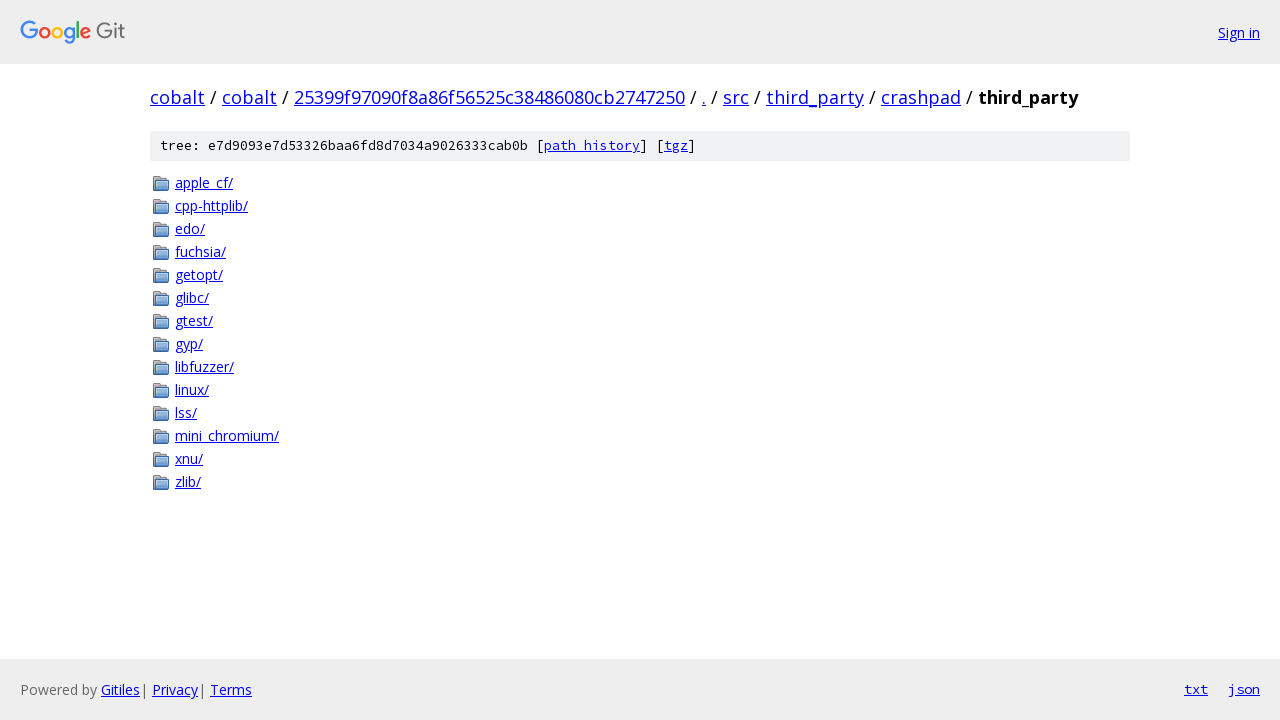

--- FILE ---
content_type: text/html; charset=utf-8
request_url: https://cobalt.googlesource.com/cobalt/+/25399f97090f8a86f56525c38486080cb2747250/src/third_party/crashpad/third_party?autodive=0%2F%2F%2F%2F%2F%2F%2F%2F/
body_size: 946
content:
<!DOCTYPE html><html lang="en"><head><meta charset="utf-8"><meta name="viewport" content="width=device-width, initial-scale=1"><title>src/third_party/crashpad/third_party - cobalt - Git at Google</title><link rel="stylesheet" type="text/css" href="/+static/base.css"><!-- default customHeadTagPart --></head><body class="Site"><header class="Site-header"><div class="Header"><a class="Header-image" href="/"><img src="//www.gstatic.com/images/branding/lockups/2x/lockup_git_color_108x24dp.png" width="108" height="24" alt="Google Git"></a><div class="Header-menu"> <a class="Header-menuItem" href="https://accounts.google.com/AccountChooser?faa=1&amp;continue=https://cobalt.googlesource.com/login/cobalt/%2B/25399f97090f8a86f56525c38486080cb2747250/src/third_party/crashpad/third_party?autodive%3D0%252F%252F%252F%252F%252F%252F%252F%252F%252F">Sign in</a> </div></div></header><div class="Site-content"><div class="Container "><div class="Breadcrumbs"><a class="Breadcrumbs-crumb" href="/?format=HTML">cobalt</a> / <a class="Breadcrumbs-crumb" href="/cobalt/">cobalt</a> / <a class="Breadcrumbs-crumb" href="/cobalt/+/25399f97090f8a86f56525c38486080cb2747250">25399f97090f8a86f56525c38486080cb2747250</a> / <a class="Breadcrumbs-crumb" href="/cobalt/+/25399f97090f8a86f56525c38486080cb2747250/?autodive=0%2F%2F%2F%2F%2F%2F%2F%2F%2F">.</a> / <a class="Breadcrumbs-crumb" href="/cobalt/+/25399f97090f8a86f56525c38486080cb2747250/src?autodive=0%2F%2F%2F%2F%2F%2F%2F%2F%2F">src</a> / <a class="Breadcrumbs-crumb" href="/cobalt/+/25399f97090f8a86f56525c38486080cb2747250/src/third_party?autodive=0%2F%2F%2F%2F%2F%2F%2F%2F%2F">third_party</a> / <a class="Breadcrumbs-crumb" href="/cobalt/+/25399f97090f8a86f56525c38486080cb2747250/src/third_party/crashpad?autodive=0%2F%2F%2F%2F%2F%2F%2F%2F%2F">crashpad</a> / <span class="Breadcrumbs-crumb">third_party</span></div><div class="TreeDetail"><div class="u-sha1 u-monospace TreeDetail-sha1">tree: e7d9093e7d53326baa6fd8d7034a9026333cab0b [<a href="/cobalt/+log/25399f97090f8a86f56525c38486080cb2747250/src/third_party/crashpad/third_party">path history</a>] <span>[<a href="/cobalt/+archive/25399f97090f8a86f56525c38486080cb2747250/src/third_party/crashpad/third_party.tar.gz">tgz</a>]</span></div><ol class="FileList"><li class="FileList-item FileList-item--gitTree" title="Tree - apple_cf/"><a class="FileList-itemLink" href="/cobalt/+/25399f97090f8a86f56525c38486080cb2747250/src/third_party/crashpad/third_party/apple_cf?autodive=0%2F%2F%2F%2F%2F%2F%2F%2F%2F/">apple_cf/</a></li><li class="FileList-item FileList-item--gitTree" title="Tree - cpp-httplib/"><a class="FileList-itemLink" href="/cobalt/+/25399f97090f8a86f56525c38486080cb2747250/src/third_party/crashpad/third_party/cpp-httplib?autodive=0%2F%2F%2F%2F%2F%2F%2F%2F%2F/">cpp-httplib/</a></li><li class="FileList-item FileList-item--gitTree" title="Tree - edo/"><a class="FileList-itemLink" href="/cobalt/+/25399f97090f8a86f56525c38486080cb2747250/src/third_party/crashpad/third_party/edo?autodive=0%2F%2F%2F%2F%2F%2F%2F%2F%2F/">edo/</a></li><li class="FileList-item FileList-item--gitTree" title="Tree - fuchsia/"><a class="FileList-itemLink" href="/cobalt/+/25399f97090f8a86f56525c38486080cb2747250/src/third_party/crashpad/third_party/fuchsia?autodive=0%2F%2F%2F%2F%2F%2F%2F%2F%2F/">fuchsia/</a></li><li class="FileList-item FileList-item--gitTree" title="Tree - getopt/"><a class="FileList-itemLink" href="/cobalt/+/25399f97090f8a86f56525c38486080cb2747250/src/third_party/crashpad/third_party/getopt?autodive=0%2F%2F%2F%2F%2F%2F%2F%2F%2F/">getopt/</a></li><li class="FileList-item FileList-item--gitTree" title="Tree - glibc/"><a class="FileList-itemLink" href="/cobalt/+/25399f97090f8a86f56525c38486080cb2747250/src/third_party/crashpad/third_party/glibc?autodive=0%2F%2F%2F%2F%2F%2F%2F%2F%2F/">glibc/</a></li><li class="FileList-item FileList-item--gitTree" title="Tree - gtest/"><a class="FileList-itemLink" href="/cobalt/+/25399f97090f8a86f56525c38486080cb2747250/src/third_party/crashpad/third_party/gtest?autodive=0%2F%2F%2F%2F%2F%2F%2F%2F%2F/">gtest/</a></li><li class="FileList-item FileList-item--gitTree" title="Tree - gyp/"><a class="FileList-itemLink" href="/cobalt/+/25399f97090f8a86f56525c38486080cb2747250/src/third_party/crashpad/third_party/gyp?autodive=0%2F%2F%2F%2F%2F%2F%2F%2F%2F/">gyp/</a></li><li class="FileList-item FileList-item--gitTree" title="Tree - libfuzzer/"><a class="FileList-itemLink" href="/cobalt/+/25399f97090f8a86f56525c38486080cb2747250/src/third_party/crashpad/third_party/libfuzzer?autodive=0%2F%2F%2F%2F%2F%2F%2F%2F%2F/">libfuzzer/</a></li><li class="FileList-item FileList-item--gitTree" title="Tree - linux/"><a class="FileList-itemLink" href="/cobalt/+/25399f97090f8a86f56525c38486080cb2747250/src/third_party/crashpad/third_party/linux?autodive=0%2F%2F%2F%2F%2F%2F%2F%2F%2F/">linux/</a></li><li class="FileList-item FileList-item--gitTree" title="Tree - lss/"><a class="FileList-itemLink" href="/cobalt/+/25399f97090f8a86f56525c38486080cb2747250/src/third_party/crashpad/third_party/lss?autodive=0%2F%2F%2F%2F%2F%2F%2F%2F%2F/">lss/</a></li><li class="FileList-item FileList-item--gitTree" title="Tree - mini_chromium/"><a class="FileList-itemLink" href="/cobalt/+/25399f97090f8a86f56525c38486080cb2747250/src/third_party/crashpad/third_party/mini_chromium?autodive=0%2F%2F%2F%2F%2F%2F%2F%2F%2F/">mini_chromium/</a></li><li class="FileList-item FileList-item--gitTree" title="Tree - xnu/"><a class="FileList-itemLink" href="/cobalt/+/25399f97090f8a86f56525c38486080cb2747250/src/third_party/crashpad/third_party/xnu?autodive=0%2F%2F%2F%2F%2F%2F%2F%2F%2F/">xnu/</a></li><li class="FileList-item FileList-item--gitTree" title="Tree - zlib/"><a class="FileList-itemLink" href="/cobalt/+/25399f97090f8a86f56525c38486080cb2747250/src/third_party/crashpad/third_party/zlib?autodive=0%2F%2F%2F%2F%2F%2F%2F%2F%2F/">zlib/</a></li></ol></div></div> <!-- Container --></div> <!-- Site-content --><footer class="Site-footer"><div class="Footer"><span class="Footer-poweredBy">Powered by <a href="https://gerrit.googlesource.com/gitiles/">Gitiles</a>| <a href="https://policies.google.com/privacy">Privacy</a>| <a href="https://policies.google.com/terms">Terms</a></span><span class="Footer-formats"><a class="u-monospace Footer-formatsItem" href="?format=TEXT">txt</a> <a class="u-monospace Footer-formatsItem" href="?format=JSON">json</a></span></div></footer></body></html>